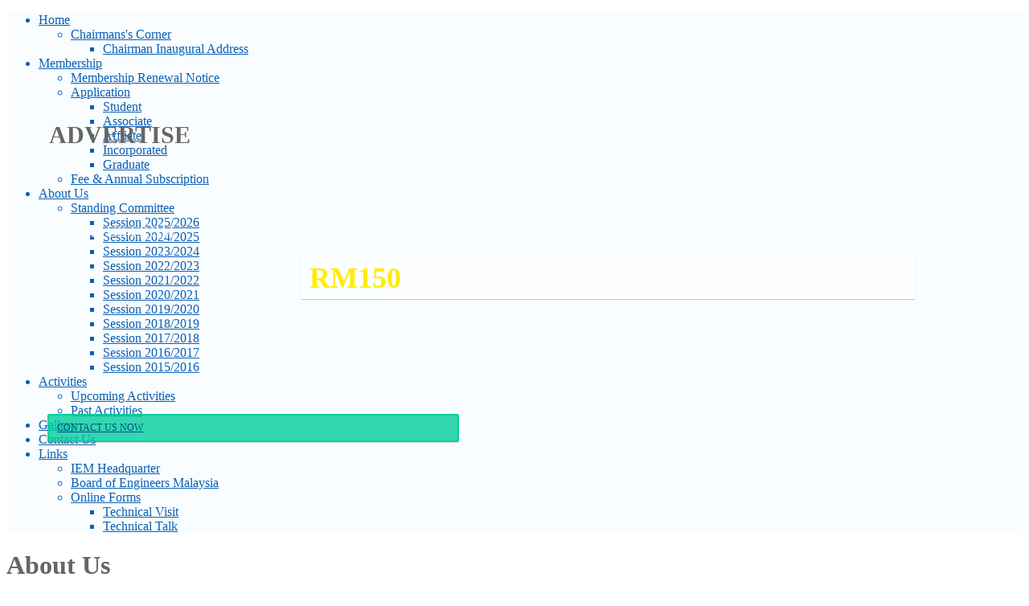

--- FILE ---
content_type: text/html; charset=utf-8
request_url: https://iemns.org.my/index.php/about-us
body_size: 9091
content:
<!DOCTYPE html PUBLIC "-//W3C//DTD XHTML 1.0 Transitional//EN" "http://www.w3.org/TR/xhtml1/DTD/xhtml1-transitional.dtd">
<html xmlns="http://www.w3.org/1999/xhtml" xml:lang="en-gb" lang="en-gb" >
<head>
	  <base href="https://iemns.org.my/index.php/about-us" />
  <meta http-equiv="content-type" content="text/html; charset=utf-8" />
  <meta name="keywords" content="IEMNS, iemns, iem negeri sembilan, IEM Negeri Sembilan, The Institution of Engineers Malaysia Negeri Sembilan Branch" />
  <meta name="author" content="Webmaster" />
  <meta name="description" content="The Institution of Engineers, Malaysia (IEM) is a society established to promote and advance the Science and Profession of Engineering in any or all its disciplines and to facilitate the exchange of information and ideas related to Engineering." />
  <meta name="generator" content="Joomla! - Open Source Content Management" />
  <title>IEMNS - About Us</title>
  <link rel="stylesheet" href="/plugins/system/rokbox/assets/styles/rokbox.css" type="text/css" />
  <link rel="stylesheet" href="/libraries/gantry/css/grid-12.css" type="text/css" />
  <link rel="stylesheet" href="/libraries/gantry/css/gantry.css" type="text/css" />
  <link rel="stylesheet" href="/libraries/gantry/css/joomla.css" type="text/css" />
  <link rel="stylesheet" href="/templates/rt_crystalline/css/joomla.css" type="text/css" />
  <link rel="stylesheet" href="/templates/rt_crystalline/css/overlay.css" type="text/css" />
  <link rel="stylesheet" href="/templates/rt_crystalline/css/demo-styles.css" type="text/css" />
  <link rel="stylesheet" href="/templates/rt_crystalline/css/template.css" type="text/css" />
  <link rel="stylesheet" href="/templates/rt_crystalline/css/style.css" type="text/css" />
  <link rel="stylesheet" href="/templates/rt_crystalline/css/typography.css" type="text/css" />
  <link rel="stylesheet" href="/templates/rt_crystalline/css/fusionmenu.css" type="text/css" />
  <link rel="stylesheet" href="/modules/mod_bt_login/tmpl/css/style2.0.css" type="text/css" />
  <link rel="stylesheet" href="/media/mod_vvisit_counter/digit_counter/plain-blue.css" type="text/css" />
  <link rel="stylesheet" href="/media/mod_vvisit_counter/stats/group.css" type="text/css" />
  <link rel="stylesheet" href="https://iemns.org.my/media/nextend/cache/css/n1768801500/98335d510443ad0c92136cb63a3d07aa.css" type="text/css" />
  <link rel="stylesheet" href="https://fonts.googleapis.com/css?family=Lilita One:400|Comfortaa:400|Fredericka the Great:400|Satisfy:400|Raleway:300' rel='stylesheet|Seaweed Script:400|Francois One" rel="stylesheet":400&amp;subset=latin" type="text/css" />
  <link rel="stylesheet" href="https://iemns.org.my/media/nextend/cache/css/n1768801500/398bf79e6e585cef0ca545c8264ba4e5.css" type="text/css" />
  <style type="text/css">
#rt-main-surround, #rt-variation .bg3 .module-content, #rt-variation .title3 .module-title {background:#910707;}
#rt-variation .bg3, #rt-variation .bg3 .title, #rt-variation .title3 .title, #rt-variation .bg3 ul.menu li > a:hover, #rt-variation .bg3 ul.menu li.active > a {color:#d9d7d7;}
#rt-variation .bg3 a, #rt-variation .bg3 .title span, #rt-variation .bg3 .button, #rt-variation .title3 .title span {color:#f5f6fa;}
#rt-main-header, .menutop ul, .menutop .drop-top, #rt-variation .bg1 .module-content, #rt-variation .title1 .module-title {background:#fafdff;}
#rt-main-header, #rt-main-header .title, #rt-header, #rt-main-header .menutop li > .item, .menutop ul li .item, #rt-variation .bg1, #rt-variation .bg1 .title, #rt-variation .title1 .title, #rt-variation .bg1 ul.menu li > a:hover, #rt-variation .bg1 ul.menu li.active > a, #rt-navigation li.root .item {color:#095fb5;}
#rt-main-header a, #rt-main-header .title span, #rt-variation .bg1 a, #rt-variation .bg1 .title span, #rt-variation .bg1 .button, #rt-variation .title1 .title span {color:#fa0505;}
#rt-feature, #rt-utility, #roksearch_results, #roksearch_results .rokajaxsearch-overlay, #rt-variation .bg2 .module-content, #rt-variation .title2 .module-title {background:#02143d;}
#rt-feature, #rt-feature .title, #rt-utility, #rt-utility .title, #roksearch_results, #roksearch_results span, #rt-variation .bg2, #rt-variation .bg2 .title, #rt-variation .title2 .title, #rt-variation .bg2 ul.menu li > a:hover, #rt-variation .bg2 ul.menu li.active > a {color:#f2ebeb;}
#rt-feature a, #rt-utility a, #rt-feature .title span, #rt-utility .title span, #roksearch_results a, #roksearch_results h3, #rt-variation .bg2 a, #rt-variation .bg2 .title span, #rt-variation .bg2 .button, #rt-variation .title2 .title span {color:#0a96fa;}
#rt-mainbody-bg, #rt-variation .bg4 .module-content, #rt-variation .title4 .module-title {background:#ffffff;}
#rt-mainbody-bg, #rt-mainbody-bg .title, #rt-mainbody-bg .rt-article-title, #rt-mainbody-bg ul.menu li > a:hover, #rt-mainbody-bg ul.menu li.active > a, #rt-variation .bg4, #rt-variation .bg4 .title, #rt-variation .title4 .title, #rt-variation .bg4 ul.menu li > a:hover, #rt-variation .bg4 ul.menu li.active > a {color:#666666;}
#rt-mainbody-bg a, #rt-mainbody-bg .title span, #rt-mainbody-bg .rt-article-title span, #rt-variation .bg4 a, #rt-variation .bg4 .title span, #rt-variation .bg4 .button, #rt-variation .title4 .title span {color:#064c8a;}
#rt-bottom, #rt-main-footer, #rt-variation .bg5 .module-content, #rt-variation .title5 .module-title {background:#022b54;}
#rt-bottom, #rt-bottom .title, #rt-footer, #rt-footer .title, #rt-copyright, #rt-copyright .title, #rt-debug, #rt-debug .title, #rt-variation .bg5, #rt-variation .bg5 .title, #rt-variation .title5 .title, #rt-variation .bg5 ul.menu li > a:hover, #rt-variation .bg5 ul.menu li.active > a {color:#ffffff;}
#rt-bottom a, #rt-bottom .title span, #rt-footer a, #rt-footer .title span, #rt-copyright a, #rt-copyright .title span, #rt-debug a, #rt-debug .title span, #rt-variation .bg5 a, #rt-variation .bg5 .title span, #rt-variation .bg5 .button, #rt-variation .title5 .title span {color:#fa0f0f;}
body #rt-logo {width:920px;height:187px;}.mod_fuofb {text-align: center;}
  </style>
  <script src="/media/system/js/mootools-core.js" type="text/javascript"></script>
  <script src="/media/system/js/core.js" type="text/javascript"></script>
  <script src="/media/system/js/caption.js" type="text/javascript"></script>
  <script src="/media/system/js/mootools-more.js" type="text/javascript"></script>
  <script src="/plugins/system/rokbox/assets/js/rokbox.js" type="text/javascript"></script>
  <script src="/libraries/gantry/js/gantry-buildspans.js" type="text/javascript"></script>
  <script src="/libraries/gantry/js/gantry-inputs.js" type="text/javascript"></script>
  <script src="/libraries/gantry/js/browser-engines.js" type="text/javascript"></script>
  <script src="/modules/mod_bt_login/tmpl/js/jquery.min.js" type="text/javascript"></script>
  <script src="/modules/mod_bt_login/tmpl/js/jquery.simplemodal.js" type="text/javascript"></script>
  <script src="/modules/mod_bt_login/tmpl/js/default.js" type="text/javascript"></script>
  <script src="https://iemns.org.my/media/nextend/cache/js/n1768801500/f4db91c7ed0bc7f0335964c7682d75b5.js" type="text/javascript"></script>
  <script type="text/javascript">
window.addEvent('load', function() {
				new JCaption('img.caption');
			});if (typeof RokBoxSettings == 'undefined') RokBoxSettings = {pc: '100'};
			window.addEvent('domready', function() {
				var modules = ['rt-block'];
				var header = ['h3','h2:not(.itemTitle)','h1'];
				GantryBuildSpans(modules, header);
			});
		InputsExclusion.push('.content_vote')
  </script>
</head>
	<body id="rt-variation"  class="font-family-helvetica font-size-is-default menu-type-fusionmenu col12 option-com-content menu-about-us ">
				<div id="rt-drawer">
			<div class="rt-container">
								<div class="clear"></div>
			</div>
		</div>
				<div id="rt-main-header" class="header-shadows-dark"><div id="rt-header-overlay" class="header-overlay-none"><div id="rt-main-header2"><div id="rt-header-graphic" class="header-graphic-header-7">
									<div id="rt-header">
				<div class="rt-container">
					<div class="shadow-left"><div class="shadow-right"><div class="shadow-bottom">
						<div class="rt-grid-12 rt-alpha rt-omega">
    	<div class="rt-block">
		<a href="/" id="rt-logo"></a>
	</div>
	
</div>
						<div class="clear"></div>
					</div></div></div>
				</div>
			</div>
									<div id="rt-navigation"><div id="rt-navigation2"><div id="rt-navigation3">
				<div class="rt-container">
					<div class="shadow-left"><div class="shadow-right">
						
<div class="nopill">
    <ul class="header-shadows-dark menutop level1 " >
                        <li class="item101 parent root" >
                            <a class="daddy item bullet" href="/"  >
                    <span>
                                        Home                                        </span>
                </a>
            
                            <div class="fusion-submenu-wrapper level2 columns2">
                	<div class="drop-top"></div>
                    <ul class="level2 columns2">
                                                                    <li class="item501 parent" >
                            <a class="daddy item bullet" href="/index.php/home/chairmanscorner"  >
                    <span>
                                        Chairmans&#039;s Corner                                        </span>
                </a>
            
                            <div class="fusion-submenu-wrapper level3">
                	<div class="drop-top"></div>
                    <ul class="level3">
                                                                    <li class="item502" >
                            <a class="orphan item bullet" href="/index.php/home/chairmanscorner/chairman-inaugural-address"  >
                    <span>
                                        Chairman Inaugural Address                                        </span>
                </a>
            
                    </li>
                                                            </ul>
                                        </div>
                    </li>
                                                            </ul>
                                        </div>
                    </li>
                                <li class="item161 parent root" >
                            <a class="daddy item bullet" href="/index.php/membership"  >
                    <span>
                                        Membership                                        </span>
                </a>
            
                            <div class="fusion-submenu-wrapper level2 columns2">
                	<div class="drop-top"></div>
                    <ul class="level2 columns2">
                                                                    <li class="item402" >
                            <a class="orphan item bullet" href="/index.php/membership/membership-2"  >
                    <span>
                                        Membership Renewal Notice                                         </span>
                </a>
            
                    </li>
                                                                                <li class="item403 parent" >
                            <a class="daddy item bullet" href="/index.php/membership/membership-3"  >
                    <span>
                                        Application                                        </span>
                </a>
            
                            <div class="fusion-submenu-wrapper level3 columns2">
                	<div class="drop-top"></div>
                    <ul class="level3 columns2">
                                                                    <li class="item494" >
                            <a class="orphan item bullet" href="/index.php/membership/membership-3/membership-5"  >
                    <span>
                                        Student                                        </span>
                </a>
            
                    </li>
                                                                                <li class="item495" >
                            <a class="orphan item bullet" href="/index.php/membership/membership-3/membership-6"  >
                    <span>
                                        Associate                                        </span>
                </a>
            
                    </li>
                                                                                <li class="item496" >
                            <a class="orphan item bullet" href="/index.php/membership/membership-3/membership-7"  >
                    <span>
                                        Affliate                                        </span>
                </a>
            
                    </li>
                                                                                <li class="item497" >
                            <a class="orphan item bullet" href="/index.php/membership/membership-3/membership-8"  >
                    <span>
                                        Incorporated                                        </span>
                </a>
            
                    </li>
                                                                                <li class="item498" >
                            <a class="orphan item bullet" href="/index.php/membership/membership-3/membership-9"  >
                    <span>
                                        Graduate                                        </span>
                </a>
            
                    </li>
                                                            </ul>
                                        </div>
                    </li>
                                                                                <li class="item404" >
                            <a class="orphan item bullet" href="/index.php/membership/membership-4"  >
                    <span>
                                        Fee &amp; Annual Subscription                                        </span>
                </a>
            
                    </li>
                                                            </ul>
                                        </div>
                    </li>
                                <li class="item153 parent active root" >
                            <a class="daddy item bullet" href="/index.php/about-us"  >
                    <span>
                                        About Us                                        </span>
                </a>
            
                            <div class="fusion-submenu-wrapper level2 columns2">
                	<div class="drop-top"></div>
                    <ul class="level2 columns2">
                                                                    <li class="item158 parent" >
                            <a class="daddy item bullet" href="/index.php/about-us/committee"  >
                    <span>
                                        Standing Committee                                        </span>
                </a>
            
                            <div class="fusion-submenu-wrapper level3">
                	<div class="drop-top"></div>
                    <ul class="level3">
                                                                    <li class="item522" >
                            <a class="orphan item bullet" href="/index.php/about-us/committee/session-2025-2026"  >
                    <span>
                                        Session 2025/2026                                        </span>
                </a>
            
                    </li>
                                                                                <li class="item521" >
                            <a class="orphan item bullet" href="/index.php/about-us/committee/session-2024-2025"  >
                    <span>
                                        Session 2024/2025                                        </span>
                </a>
            
                    </li>
                                                                                <li class="item517" >
                            <a class="orphan item bullet" href="/index.php/about-us/committee/session-2023-2024"  >
                    <span>
                                        Session 2023/2024                                        </span>
                </a>
            
                    </li>
                                                                                <li class="item514" >
                            <a class="orphan item bullet" href="/index.php/about-us/committee/session-2022-2023"  >
                    <span>
                                        Session 2022/2023                                        </span>
                </a>
            
                    </li>
                                                                                <li class="item512" >
                            <a class="orphan item bullet" href="/index.php/about-us/committee/session-2021-2022"  >
                    <span>
                                        Session 2021/2022                                        </span>
                </a>
            
                    </li>
                                                                                <li class="item511" >
                            <a class="orphan item bullet" href="/index.php/about-us/committee/committee-session-2020-2021"  >
                    <span>
                                        Session 2020/2021                                        </span>
                </a>
            
                    </li>
                                                                                <li class="item510" >
                            <a class="orphan item bullet" href="/index.php/about-us/committee/committee-session-2019-2020"  >
                    <span>
                                        Session 2019/2020                                        </span>
                </a>
            
                    </li>
                                                                                <li class="item503" >
                            <a class="orphan item bullet" href="/index.php/about-us/committee/committee-session-2018-2019"  >
                    <span>
                                        Session 2018/2019                                        </span>
                </a>
            
                    </li>
                                                                                <li class="item500" >
                            <a class="orphan item bullet" href="/index.php/about-us/committee/committee-session-2017-2018"  >
                    <span>
                                        Session 2017/2018                                        </span>
                </a>
            
                    </li>
                                                                                <li class="item437" >
                            <a class="orphan item bullet" href="/index.php/about-us/committee/committee-session-2016-2017"  >
                    <span>
                                        Session 2016/2017                                        </span>
                </a>
            
                    </li>
                                                                                <li class="item435" >
                            <a class="orphan item bullet" href="/index.php/about-us/committee/committee-session-2015-2016"  >
                    <span>
                                        Session 2015/2016                                        </span>
                </a>
            
                    </li>
                                                            </ul>
                                        </div>
                    </li>
                                                            </ul>
                                        </div>
                    </li>
                                <li class="item162 parent root" >
                            <a class="daddy item bullet" href="/index.php/activities"  >
                    <span>
                                        Activities                                        </span>
                </a>
            
                            <div class="fusion-submenu-wrapper level2">
                	<div class="drop-top"></div>
                    <ul class="level2">
                                                                    <li class="item392" >
                            <a class="orphan item bullet" href="/index.php/activities/activities-2"  >
                    <span>
                                        Upcoming Activities                                        </span>
                </a>
            
                    </li>
                                                                                <li class="item393" >
                            <a class="orphan item bullet" href="/index.php/activities/activities-3"  >
                    <span>
                                        Past Activities                                        </span>
                </a>
            
                    </li>
                                                            </ul>
                                        </div>
                    </li>
                                <li class="item233 root" >
                            <a class="orphan item bullet" href="/index.php/gallery"  >
                    <span>
                                        Gallery                                        </span>
                </a>
            
                    </li>
                                <li class="item254 root" >
                            <a class="orphan item bullet" href="/index.php/contact-us"  >
                    <span>
                                        Contact Us                                        </span>
                </a>
            
                    </li>
                                <li class="item127 parent root" >
                            <a class="daddy item bullet" href="#"  >
                    <span>
                                        Links                                        </span>
                </a>
            
                            <div class="fusion-submenu-wrapper level2 columns2">
                	<div class="drop-top"></div>
                    <ul class="level2 columns2">
                                                                    <li class="item376" >
                            <a class="orphan item bullet" href="http://www.myiem.org.my/" target="_blank" >
                    <span>
                                        IEM Headquarter                                        </span>
                </a>
            
                    </li>
                                                                                <li class="item377" >
                            <a class="orphan item bullet" href="http://www.bem.org.my/v3/index.html" target="_blank" >
                    <span>
                                        Board of Engineers Malaysia                                        </span>
                </a>
            
                    </li>
                                                                                <li class="item432 parent" >
                            <a class="daddy item bullet" href="/"  >
                    <span>
                                        Online Forms                                        </span>
                </a>
            
                            <div class="fusion-submenu-wrapper level3">
                	<div class="drop-top"></div>
                    <ul class="level3">
                                                                    <li class="item400" >
                            <a class="orphan item bullet" href="/index.php/download-links/forms-downloads/technicalvisit"  >
                    <span>
                                        Technical Visit                                        </span>
                </a>
            
                    </li>
                                                                                <li class="item519" >
                            <a class="orphan item bullet" href="/index.php/download-links/forms-downloads/technicaltalk"  >
                    <span>
                                        Technical Talk                                        </span>
                </a>
            
                    </li>
                                                            </ul>
                                        </div>
                    </li>
                                                            </ul>
                                        </div>
                    </li>
                    </ul>
</div>
					    <div class="clear"></div>
					</div></div>
				</div>
			</div></div></div>
									<div id="rt-showcase"><div id="rt-showcase2">
				<div class="rt-container">
					<div class="shadow-left"><div class="shadow-right"><div class="shadow-bl"><div class="shadow-br">
												<div class="clear"></div>
					</div></div></div></div>
				</div>
			</div></div>
					</div></div></div></div>
		<div id="rt-main-surround"><div id="rt-main-overlay" class="main-overlay-none"><div id="rt-main-surround2" class="main-shadows-light">
			<div class="rt-container">
				<div class="shadow-left"><div class="shadow-right">
										<div id="rt-utility" class="feature-shadows-light"><div id="rt-utility2"><div id="rt-utility3">
						<div class="rt-grid-12 rt-alpha rt-omega">
    		

<div class="custom"  >
	</div>
	
</div>
						<div class="clear"></div>
					</div></div></div>
															<div id="rt-mainbody-bg" class="body-shadows-dark"><div id="rt-body-overlay" class="body-overlay-none">
						<div id="rt-mainbody-shadow">
							<div id="body-inner-l"><div id="body-inner-r">
																															              <div id="rt-main" class="mb9-sa3">
                <div class="rt-main-inner">
                    <div class="rt-grid-9 ">
                                                                        <div class="rt-block">
                            <div id="rt-mainbody">
                            	<div class="rt-joomla component-content">
                                	<div class="rt-article">
	<div class="item-page">
				
		<div class="module-content">
			<div class="module-tm"><div class="module-tl"><div class="module-tr"></div></div></div>
			<div class="module-l"><div class="module-r">
								<div class="rt-headline"><div class="module-title"><div class="module-title2">
					<h1 class="title">
													About Us											</h1>
				</div></div></div>
				<div class="clear"></div>
								
				<div class="module-inner"><div class="module-inner2">
											
								
								
								
					
																		
																													<h3 class="title"><span style="color: #0000ff;">Introduction</span></h3>
<p style="text-align: justify;"><img style="margin-bottom: 40px; float: right;" src="/images/activities/logoIEM.png" alt="logoIEM" />The Institution of Engineers, Malaysia (IEM) was established in 1959, and its primary function is to promote and advance the science and profession of engineering in any or all of its disciplines and to facilitate the exchange of information and ideas related to engineering.</p>
<p style="text-align: justify;">The governing body of the IEM is the Council, headed by the President. The affairs of the Council are carried out by the Executive Committee comprising the President, Deputy President, seven Vice Presidents, Honorary Secretary, Honorary Treasurer, and five members elected from the Council. Operations are supported by a full-time Secretariat.</p>
<p style="text-align: justify;">Membership of the Institution is currently about 23,000, and the growth rate is about 10% per annum, making it one of the largest professional organizations in the country. In order to support the needs of members, the IEM has 8 Standing Committees to attend to the different administrative functions of the Institution. To support the multidisciplinary needs of engineering practice, there are 18 Technical Divisions and 3 Special Interest Groups to look after and to organize activities for the different disciplines. There is also a Graduate and Student Section that caters exclusively to the younger members.</p>
<p><span style="color: #0000ff;"><img style="margin-right: 20px; float: left;" src="/images/slider/mechanical_engineering2.jpg" alt="mechanical engineering2" width="50%" height="NaN" /></span></p>
<h3 class="title"><span style="color: #0000ff;">Vision</span></h3>
<p style="text-align: justify;"><span style="font-size: 8pt;">The Institution of Engineers, Malaysia, aims to be the premier learned engineering society&nbsp;championing the adoption of ethics and professional best practices in all sectors of the industry.</span></p>
<h3 class="title"><span style="color: #0000ff;">Mission</span></h3>
<p style="text-align: justify;">IEM shall</p>
<ul>
<li style="text-align: justify;">Promote sound professional engineering practice in support of the socio-economic development objectives of the nation.</li>
<li style="text-align: justify;">Service the needs and interests of its members and the public, and uphold the social standing image of the engineering profession.</li>
<li style="text-align: justify;">Contribute towards nation building and shall strive to enhance society's consciousness of science and technology.</li>
</ul>
<h3 class="title"><span style="color: #0000ff;">Function</span></h3>
<p style="text-align: justify;">IEM is a society established to promote and advance the Science and Profession of Engineering in any or all its disciplines and to facilitate the exchange of information and ideas related to Engineering.</p>
<p>&nbsp;</p>																		
												
											
								
										
														</div></div>
			</div></div>
			<div class="module-bm"><div class="module-bl"><div class="module-br"></div></div></div>
		</div>
	</div>
</div>
                                </div>
                            </div>
                        </div>
                                                                    </div>
                                <div class="rt-grid-3 ">
                <div id="rt-sidebar-a">
                                        <div class="rt-block">
				<div class="module-content">
					<div class="module-tm"><div class="module-tl"><div class="module-tr"></div></div></div>
					<div class="module-l"><div class="module-r">
	                							<div class="module-title"><div class="module-title2"><h2 class="title">Site Login</h2></div></div>
		                						<div class="module-inner">
														<div class="module-inner2">
									                		<div id="btl">
	<!-- Panel top -->	
	<div class="btl-panel">
					<!-- Login button -->
						<span id="btl-panel-login" class="btl-modal">Log in</span>
						<!-- Registration button -->
						
			
			</div>
	<!-- content dropdown/modal box -->
	<div id="btl-content">
			
		<!-- Form login -->	
		<div id="btl-content-login" class="btl-content-block">
						
			<!-- if not integrated any component -->
						<form name="btl-formlogin" class="btl-formlogin" action="/index.php/about-us" method="post">
				<div id="btl-login-in-process"></div>	
				<h3>Login to your account</h3>
									<div class="spacer"></div>
								<div class="btl-error" id="btl-login-error"></div>
				<div class="btl-field">
					<div class="btl-label">Username *</div>
					<div class="btl-input">
						<input id="btl-input-username" type="text" name="username"	/>
					</div>
				</div>
				<div class="btl-field">
					<div class="btl-label">Password *</div>
					<div class="btl-input">
						<input id="btl-input-password" type="password" name="password" alt="password" />
					</div>
				</div>
				<div class="clear"></div>
								<div class="btl-field">				
					
					<div class="btl-input" id="btl-input-remember">
						<input id="btl-checkbox-remember"  type="checkbox" name="remember"
							value="yes" />
							Remember Me					</div>	
				</div>
				<div class="clear"></div>
								<div class="btl-buttonsubmit">
					<input type="submit" name="Submit" class="btl-buttonsubmit" onclick="return loginAjax()" value="Log in" /> 
					<input type="hidden" name="bttask" value="login" /> 
					<input type="hidden" name="return" id="btl-return"	value="aW5kZXgucGhwP0l0ZW1pZD0xNTM=" />
					<input type="hidden" name="46d823a6427344429f6de62696157ef1" value="1" />				</div>
			</form>	
			<ul id ="bt_ul">
				<li>
					<a href="/index.php/component/users/?view=reset">
					Forgot your password?</a>
				</li>
				<li>
					<a href="/index.php/component/users/?view=remind">
					Forgot your username?</a>
				</li>				
			</ul>
			
		<!-- if integrated with one component -->
						
		</div>
		
				
	</div>
	<div class="clear"></div>
</div>

<script type="text/javascript">
/*<![CDATA[*/
var btlOpt = 
{
	BT_AJAX					:'https://iemns.org.my/index.php/about-us',
	BT_RETURN				:'/index.php/about-us',
	RECAPTCHA				:'none',
	LOGIN_TAGS				:'',
	REGISTER_TAGS			:'',
	EFFECT					:'btl-modal',
	ALIGN					:'center',
	BG_COLOR				:'000eab',
	MOUSE_EVENT				:'click',
	TEXT_COLOR				:'000eab',
	MESSAGES 				: {
		E_LOGIN_AUTHENTICATE 		: 'Username and password do not match or you do not have an account yet.',
		REQUIRED_NAME				: 'Please enter your name!',
		REQUIRED_USERNAME			: 'Please enter your username!',
		REQUIRED_PASSWORD			: 'Please enter your password!',
		REQUIRED_VERIFY_PASSWORD	: 'Please re-enter your password!',
		PASSWORD_NOT_MATCH			: 'Password does not match the verify password!',
		REQUIRED_EMAIL				: 'Please enter your email!',
		EMAIL_INVALID				: 'Please enter a valid email!',
		REQUIRED_VERIFY_EMAIL		: 'Please re-enter your email!',
		EMAIL_NOT_MATCH				: 'Email does not match the verify email!',
		CAPTCHA_REQUIRED			: 'Please enter captcha key'
	}
}
if(btlOpt.ALIGN == "center"){
	BTLJ(".btl-panel").css('textAlign','center');
}else{
	BTLJ(".btl-panel").css('float',btlOpt.ALIGN);
}
BTLJ("input.btl-buttonsubmit,button.btl-buttonsubmit").css({"color":btlOpt.TEXT_COLOR,"background":btlOpt.BG_COLOR});
BTLJ("#btl .btl-panel > span").css({"color":btlOpt.TEXT_COLOR,"background-color":btlOpt.BG_COLOR,"border":btlOpt.TEXT_COLOR});
/*]]>*/
</script>

							</div>
						</div>
					</div></div>
					<div class="module-bm"><div class="module-bl"><div class="module-br"></div></div></div>
				</div>
            </div>
        	                    <div class="rt-block">
				<div class="module-content">
					<div class="module-tm"><div class="module-tl"><div class="module-tr"></div></div></div>
					<div class="module-l"><div class="module-r">
	                							<div class="module-title"><div class="module-title2"><h2 class="title">Facebook</h2></div></div>
		                						<div class="module-inner">
														<div class="module-inner2">
									                		
<div class="mod_fuofb">
<a href="http://facebook.com/pages/The-Institution-of-Engineers-Malaysia-Negeri-Sembilan-Branch/497538936938409" target="_blank"><img src="https://iemns.org.my/media/mod_fuofb/images/en/find-us-on-facebook-1.png" alt="Facebook Image" title="Like our Facebook page" width="150" height="40" /></a></div>							</div>
						</div>
					</div></div>
					<div class="module-bm"><div class="module-bl"><div class="module-br"></div></div></div>
				</div>
            </div>
        	                    <div class="rt-block">
				<div class="module-content">
					<div class="module-tm"><div class="module-tl"><div class="module-tr"></div></div></div>
					<div class="module-l"><div class="module-r">
	                							<div class="module-title"><div class="module-title2"><h2 class="title">Visitors Counter</h2></div></div>
		                						<div class="module-inner">
														<div class="module-inner2">
									                		<!-- Vinaora Visitors Counter >> http://vinaora.com/ -->
<style type="text/css">
	.vfleft{float:left;}.vfright{float:right;}.vfclear{clear:both;}.valeft{text-align:left;}.varight{text-align:right;}.vacenter{text-align:center;}
	#vvisit_counter191{border:10px solid #003399;}
	#vvisit_counter191{
		-moz-border-radius: 8px 8px 8px 8px;
		-webkit-border-radius: 8px 8px 8px 8px;
		border-radius: 8px 8px 8px 8px;
	}
	#vvisit_counter191{
		-webkit-box-shadow: 0px 1px 5px 0px #4a4a4a;
		-moz-box-shadow: 0px 1px 5px 0px #4a4a4a;
		box-shadow: 0px 1px 5px 0px #4a4a4a;
	}
	#vvisit_counter191 .vstats_counter{margin-top: 5px;}
	#vvisit_counter191 .vrow{height:24px;}
	#vvisit_counter191 .vstats_icon{margin-right:5px;}
	#vvisit_counter191{padding:5px;}</style>
<div id="vvisit_counter191" class="vvisit_counter vacenter">
	<div class="vdigit_counter"><span class="vdigit-1" title="Vinaora Visitors Counter">1</span><span class="vdigit-7" title="Vinaora Visitors Counter">7</span><span class="vdigit-2" title="Vinaora Visitors Counter">2</span><span class="vdigit-3" title="Vinaora Visitors Counter">3</span><span class="vdigit-9" title="Vinaora Visitors Counter">9</span><span class="vdigit-8" title="Vinaora Visitors Counter">8</span><span class="vdigit-2" title="Vinaora Visitors Counter">2</span><span class="vdigit-6" title="Vinaora Visitors Counter">6</span></div>
	<div class="vstats_counter">
		<div class="vstats_icon vfleft varight">
			<div class="vrow vstats-vtoday" title="2026-01-19"></div><div class="vfclear"></div><div class="vrow vstats-vyesterday" title="2026-01-18"></div><div class="vfclear"></div><div class="vrow vstats-vxweek" title="2026-01-12"></div><div class="vfclear"></div><div class="vrow vstats-vlweek" title="2026-01-05"></div><div class="vfclear"></div><div class="vrow vstats-vxmonth" title="2026-01-01"></div><div class="vfclear"></div><div class="vrow vstats-vlmonth" title="2025-12-01"></div><div class="vfclear"></div><div class="vrow vstats-vall" title=""></div><div class="vfclear"></div>		</div>
		<div class="vstats_title vfleft valeft">
			<div class="vrow" title="">Today</div><div class="vfclear"></div><div class="vrow" title="">Yesterday</div><div class="vfclear"></div><div class="vrow" title="">This Week</div><div class="vfclear"></div><div class="vrow" title="">Last Week</div><div class="vfclear"></div><div class="vrow" title="">This Month</div><div class="vfclear"></div><div class="vrow" title="">Last Month</div><div class="vfclear"></div><div class="vrow" title="">All days</div><div class="vfclear"></div>		</div>
		<div class="vstats_number varight">
			<div class="vrow" title="">3767</div><div class="vrow" title="">7619</div><div class="vrow" title="">3767</div><div class="vrow" title="">17173862</div><div class="vrow" title="">152744</div><div class="vrow" title="">291913</div><div class="vrow" title="">17239826</div>		</div>
		<div class="vfclear"></div>
	</div>
	<hr style="margin-bottom: 5px;"/>
	<div>19-01-2026 13:52:28</div>
<div style="margin-top:5px;"><a href="http://vinaora.com/" title="Vinaora Visitors Counter" target="_blank">Visitors Counter</a></div></div>
<!-- Vinaora Visitors Counter >> http://vinaora.com/ -->							</div>
						</div>
					</div></div>
					<div class="module-bm"><div class="module-bl"><div class="module-br"></div></div></div>
				</div>
            </div>
        	                    <div class="rt-block">
				<div class="module-content">
					<div class="module-tm"><div class="module-tl"><div class="module-tr"></div></div></div>
					<div class="module-l"><div class="module-r">
	                							<div class="module-inner">
														<div class="module-inner3">
									                		<script type="text/javascript">
    window['nextend-smart-slider-231-onresize'] = [];
</script>

<div id="nextend-smart-slider-231" class="nextend-slider-fadeload " style="font-size: 12px;">
    <div class="smart-slider-border1" style="">
        <div class="smart-slider-border2">
            
                            <div class="smart-slider-canvas smart-slider-slide-active smart-slider-bg-colored" style="cursor:pointer;" onclick="window.location='http://www.iemns.org.my/index.php/contact-us'" >
                                            <img src="http://www.iemns.org.my/images/advertisemnt/iemns/Advertisement SideBar.jpg" class="nextend-slide-bg"/>
                                                            <div class="smart-slider-canvas-inner">
                        <div data-parallaxout="0.45" data-delayout="0" data-easingout="linear" data-durationout="500" data-animationout="0" data-playoutafter="0" data-parallaxin="0.45" data-delayin="0" data-easingin="linear" data-durationin="500" data-animationin="0" data-name="Heading" class="smart-slider-layer" style="top: 20.909%; left: 4.8%; width: 91.2%; height: 19.091%; position: absolute; z-index: 4; display: block;" data-animation="slide"><div style="" class="smart-slider-items" data-item="heading" data-itemvalues="{&quot;priority&quot;:&quot;1&quot;,&quot;heading&quot;:&quot;ADVERTISE&quot;,&quot;link&quot;:&quot;#|*|_self&quot;,&quot;url&quot;:&quot;#&quot;,&quot;target&quot;:&quot;_self&quot;,&quot;fontclass&quot;:&quot;sliderfont1&quot;,&quot;fontsize&quot;:&quot;250&quot;,&quot;fontsizer&quot;:&quot;font-size:250%;&quot;,&quot;fontcolor&quot;:&quot;0|*|000000&quot;,&quot;fontcolorr&quot;:&quot;&quot;,&quot;skins&quot;:&quot;0&quot;,&quot;css&quot;:&quot;padding: 0;\n                    margin: 0;\n                    background: none;\n                    box-shadow: none;&quot;,&quot;class&quot;:&quot;&quot;}"><h1 class="sliderfont1 " style="font-size:250%;padding: 0;
                    margin: 0;
                    background: none;
                    box-shadow: none;">
                  ADVERTISE
                </h1></div></div>                    <div data-parallaxout="0.45" data-delayout="0" data-easingout="linear" data-durationout="500" data-animationout="0" data-playoutafter="0" data-parallaxin="0.45" data-delayin="0" data-easingin="linear" data-durationin="500" data-animationin="0" data-name="Paragraph" class="smart-slider-layer" style="top: 35.973%; left: 6%; width: 49.2%; height: 26.819%; position: absolute; z-index: 5; display: block;" data-animation="slide"><div style="" class="smart-slider-items" data-item="paragraph" data-itemvalues="{&quot;content&quot;:&quot;WITH US\nFROM&quot;,&quot;fontclass&quot;:&quot;sliderfont7&quot;,&quot;fontsize&quot;:&quot;160&quot;,&quot;fontsizer&quot;:&quot;font-size:160%;&quot;,&quot;fontcolor&quot;:&quot;0|*|000000&quot;,&quot;fontcolorr&quot;:&quot;&quot;,&quot;css&quot;:&quot;color: RGBA(255,255,255,.8)&quot;,&quot;class&quot;:&quot;&quot;}"><p class="sliderfont7 " style="font-size:160%;color: RGBA(255,255,255,.8)">WITH US
FROM</p></div></div>                    <div data-parallaxout="0.45" data-delayout="0" data-easingout="linear" data-durationout="500" data-animationout="0" data-playoutafter="0" data-parallaxin="0.45" data-delayin="0" data-easingin="easeInOutQuad" data-durationin="800" data-animationin="fadeup" data-name="Contact button" class="smart-slider-layer" style="top: 71.541%; left: 4.625%; width: 40%; height: 28.182%; position: absolute; z-index: 7; display: block; opacity: 1; transform: translate(0px, 0px); visibility: visible;" data-animation="slide"><div style="" class="smart-slider-items" data-item="button" data-itemvalues="{&quot;content&quot;:&quot;CONTACT US NOW&quot;,&quot;link&quot;:&quot;#|*|_self&quot;,&quot;url&quot;:&quot;#&quot;,&quot;target&quot;:&quot;_self&quot;,&quot;skins&quot;:&quot;0&quot;,&quot;buttonclass&quot;:&quot;poison-opacity-inv-button&quot;,&quot;css&quot;:&quot;padding: 8px 10px;\nbox-shadow: 0 1px 1px RGBA(0,0,0,0.2);\ntext-transform: uppercase;\n-webkit-border-radius: 2px;\n-moz-border-radius: 2px;\nborder-radius: 2px;              \nborder: 2px solid rgba(0, 206, 155, 0.8);\nbackground: #00ce9b;\nbackground: rgba(0, 206, 155, 0.8);\n-webkit-transition: all 0.2s ease-in-out 0s;\n-moz-transition: all 0.2s ease-in-out 0s;\n-ms-transition: all 0.2s ease-in-out 0s;\n-o-transition: all 0.2s ease-in-out 0s;\ntransition: all 0.2s ease-in-out 0s;\n&quot;,&quot;csshover&quot;:&quot;background: #00ce9b;background: rgba(0, 206, 155, 0.5);\nborder: 2px solid rgba(0, 206, 155, 0.6);\n              &quot;,&quot;fontclass&quot;:&quot;sliderfont11&quot;,&quot;class&quot;:&quot;&quot;}"><div class="nextend-smartslider-button-poison-opacity-inv-button-container sliderfont11" style="cursor:pointer; width: 100%;">
    <a href="#" onclick="if(this.getAttribute('href') == '#') return false;" target="_self" style="display: block;" class="nextend-smartslider-button-poison-opacity-inv-button ">
      CONTACT US NOW
    </a>
</div>
<style type="text/css">
    div#nextend-smart-slider-231 div.nextend-smartslider-button-poison-opacity-inv-button-container a.nextend-smartslider-button-poison-opacity-inv-button{
        padding: 8px 10px;
box-shadow: 0 1px 1px RGBA(0,0,0,0.2);
text-transform: uppercase;
-webkit-border-radius: 2px;
-moz-border-radius: 2px;
border-radius: 2px;              
border: 2px solid rgba(0, 206, 155, 0.8);
background: #00ce9b;
background: rgba(0, 206, 155, 0.8);
-webkit-transition: all 0.2s ease-in-out 0s;
-moz-transition: all 0.2s ease-in-out 0s;
-ms-transition: all 0.2s ease-in-out 0s;
-o-transition: all 0.2s ease-in-out 0s;
transition: all 0.2s ease-in-out 0s;

    }
    
    div#nextend-smart-slider-231 div.nextend-smartslider-button-poison-opacity-inv-button-container a.nextend-smartslider-button-poison-opacity-inv-button:HOVER,
    div#nextend-smart-slider-231 div.nextend-smartslider-button-poison-opacity-inv-button-container a.nextend-smartslider-button-poison-opacity-inv-button:FOCUS,
    div#nextend-smart-slider-231 div.nextend-smartslider-button-poison-opacity-inv-button-container a.nextend-smartslider-button-poison-opacity-inv-button:ACTIVE{
        background: #00ce9b;background: rgba(0, 206, 155, 0.5);
border: 2px solid rgba(0, 206, 155, 0.6);
              
    }
</style></div></div>                                        <div class="smart-slider-layer" style="top: 41.044%; left: 29.325%; width: 59.6%; height: 35.91%; position: absolute; z-index: 9; display: block; visibility: visible; opacity: 1; transform: perspective(400px) rotateX(0deg);" data-animation="slide" data-name="Layer #8" data-animationin="flipx" data-durationin="500" data-easingin="linear" data-delayin="1500" data-parallaxin="0.45" data-playoutafter="0" data-animationout="0" data-durationout="500" data-easingout="linear" data-delayout="0" data-parallaxout="0.45"><div class="smart-slider-items" data-item="heading" data-itemvalues="{&quot;priority&quot;:&quot;1&quot;,&quot;heading&quot;:&quot;RM150&quot;,&quot;link&quot;:&quot;#|*|_self&quot;,&quot;url&quot;:&quot;#&quot;,&quot;target&quot;:&quot;_self&quot;,&quot;fontclass&quot;:&quot;sliderfont2&quot;,&quot;fontsize&quot;:&quot;300&quot;,&quot;fontsizer&quot;:&quot;font-size:300%;&quot;,&quot;fontcolor&quot;:&quot;1|*|ffec02&quot;,&quot;fontcolorr&quot;:&quot;color: #ffec02;&quot;,&quot;skins&quot;:&quot;0&quot;,&quot;css&quot;:&quot;padding: 5px 10px;\nbackground: #ffffff;\nbackground: RGBA(255,255,255,0.4);\nbox-shadow: 0 1px 1px RGBA(0,0,0, 0.2);\n&quot;,&quot;class&quot;:&quot;&quot;}"><h1 class="sliderfont2 " style="font-size:300%;color: #ffec02;padding: 5px 10px;
background: #ffffff;
background: RGBA(255,255,255,0.4);
box-shadow: 0 1px 1px RGBA(0,0,0, 0.2);
">
                  RM150
                </h1></div></div>                    </div>
                </div>
                    </div>
    </div>
    <div class="nextend-widget-hover nextend-indicator-stripe-container" style="position: absolute; z-index:10;left:0%;bottom:0px;background-color:#000000; background-color:RGBA(0,0,0,0); height: 6px; width:100%;"><div class="nextend-indicator nextend-indicator-stripe nextend-indicator-stripe-dark" style="width: 0%; background-color:#1abc9c; background-color:RGBA(26,188,156,0.86); height: 6px;"></div></div>
              <script type='text/javascript'>
                  njQuery(document).ready(function () {
                      var stripe = window.njQuery('#nextend-smart-slider-231 .nextend-indicator-stripe');
                       window['nextend-smart-slider-231-indicator'] = {
                          hide: function(){
                              stripe.hide();
                          },
                          show: function(){
                              stripe.show();
                          },
                          refresh: function(val){
                              stripe.css('width', val+'%');
                          }
                       };
                  });
              </script>
            </div>

<script type="text/javascript">
    njQuery(document).ready(function () {
        njQuery('#nextend-smart-slider-231').smartslider({
            type: 'ssSimpleSlider',
            translate3d: 1,
            playfirstlayer: 0,
            mainafterout: 1,
            inaftermain: 1,
            animation: ["horizontal"],
            animationSettings: {
                duration: 1500,
                delay: 0,
                easing: 'easeInOutQuint',
                parallax: 1            },
            flux: [0,["bars","blocks"]],
            fadeonscroll: 0,
            autoplay: 1,
            autoplayConfig: {
                duration: 10000,
                counter: 0,
                autoplayToSlide: 0,
                stopautoplay: {
                    click: 1,
                    mouseenter: 0,
                    slideplaying: 1                },
                resumeautoplay: {
                    mouseleave: 0,
                    slideplayed: 1                }
            },
            responsive: {
                downscale: 1,
                upscale: 1,
                maxwidth: 3000            },
            controls: {
                scroll: 0,
                touch: '0'
            },
            blockrightclick: 0        });
    });
</script>
<div style="clear: both;"></div>
<div id="nextend-smart-slider-231-placeholder" ><img style="width:100%; max-width: 3000px;" src="data:image/png;base64, iVBORw0KGgoAAAANSUhEUgAAAPoAAADcCAYAAABZGbwWAAAClklEQVR4nO3TwQ0AEADAQOy/M1OIRO8m6KdzD+B363UAcJ/[base64]/vWO/4AAAAASUVORK5CYII=" /></div>							</div>
						</div>
					</div></div>
					<div class="module-bm"><div class="module-bl"><div class="module-br"></div></div></div>
				</div>
            </div>
        	
                </div>
            </div>

                    <div class="clear"></div>
                </div>
            </div>
																							</div></div>
						</div>
					</div></div>
				</div></div>
			</div>
		</div></div></div>
						<div id="rt-main-footer" class="bottom-shadows-dark"><div id="rt-footer-overlay" class="bottom-overlay-none"><div id="rt-main-footer2">
						<div id="rt-footer"><div id="rt-footer2">
				<div class="rt-container">
					<div class="rt-grid-12 rt-alpha rt-omega">
                        <div class="rt-block">
				<div class="module-content">
					<div class="module-tm"><div class="module-tl"><div class="module-tr"></div></div></div>
					<div class="module-l"><div class="module-r">
	                							<div class="module-inner">
														<div class="module-inner3">
									                		

<div class="custom"  >
	<p style="text-align: center;"><strong>The Institution of Engineers, Malaysia, Negeri Sembilan Branch</strong><br />No. 77-A-1, Lorong Haruan 5/3, Oakland Commerce Square, 70300 Seremban, Negeri Sembilan DK.<br />Tel : 06-6311011&nbsp; &nbsp;&nbsp;</p>
<p style="text-align: center;">Web Design by <span style="color: #00ffff;"><strong><a href="http://www.anizstudio.com" target="_blank"><span style="color: #00ffff;">Aniz Studio</span></a></strong></span></p></div>
							</div>
						</div>
					</div></div>
					<div class="module-bm"><div class="module-bl"><div class="module-br"></div></div></div>
				</div>
            </div>
        	
</div>
					<div class="clear"></div>
				</div>
			</div></div>
														</div></div></div>
							</body>
</html>
